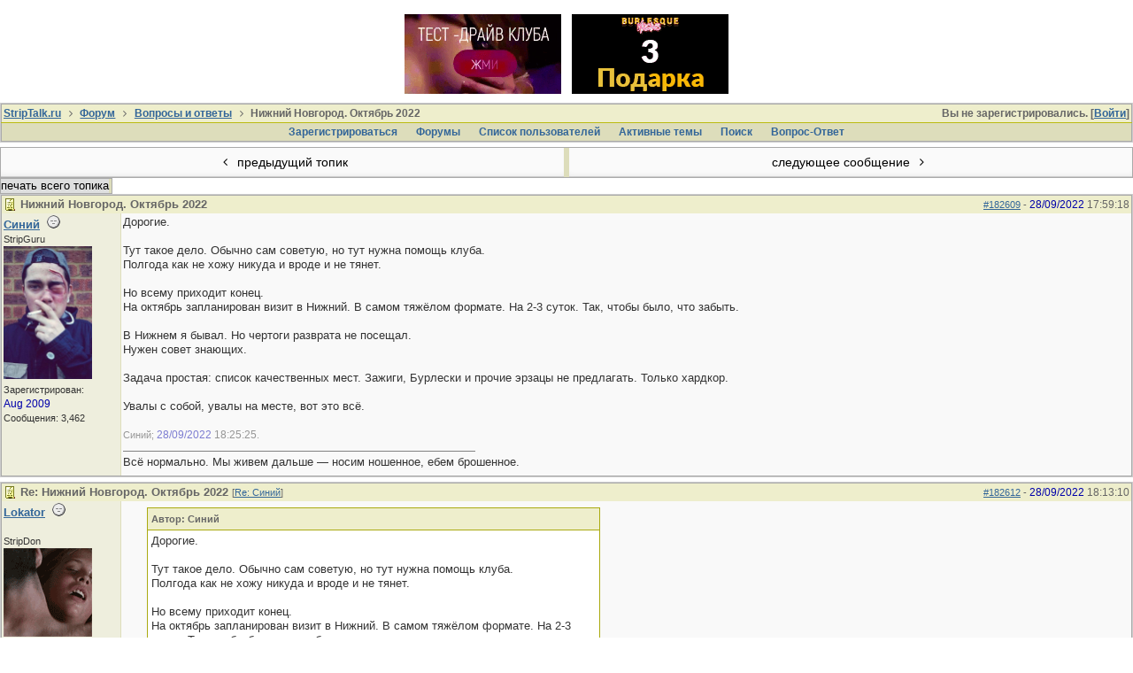

--- FILE ---
content_type: text/html; charset=utf-8
request_url: https://striptalk.ru/forum/ubbthreads.php?ubb=showflat&Number=182609
body_size: 9941
content:
<!doctype html>
<html lang="ru">
<head prefix="og: http://ogp.me/ns#">
<meta charset="utf-8">
<meta http-equiv="X-UA-Compatible" content="IE=edge">
<meta name="viewport" content="width=device-width, initial-scale=1, maximum-scale=3">
<title>Нижний Новгород. Октябрь 2022 - StripTalk.ru форум о стриптизе и отдыхе в стрипклубах</title>

<meta property="og:title" content="Нижний Новгород. Октябрь 2022" />
<meta property="og:description" content="Дорогие.   Тут такое дело. Обычно сам советую, но тут нужна помощь клуба.  Полгода как не хожу никуда и вроде и не тянет.   Но всему приходит конец.  На октябрь запл..." />
<meta property="og:url" content="https://striptalk.ru/forum/ubbthreads.php?ubb=showflat&amp;Number=182609" />
<meta property="og:type" content="article" />
<meta property="article:section" content="Вопросы и ответы" />
<meta property="og:site_name" content="StripTalk.ru форум о стриптизе и отдыхе в стрипклубах" />

<meta name="generator" content="UBB.threads 7.6.0">
<link rel="stylesheet" href="/forum/styles/common.css?v=7.6.0">
<link rel="stylesheet" href="/forum/styles/ubbthreads_stock_1513545930.css">
<link rel="stylesheet" href="/forum/libs/fa/fa.min.css">
<link rel="stylesheet" href="/forum/ubb_js/lightbox/lightbox.css">
<link rel="shortcut icon" href="/forum/images/general/default/favicon.ico">
<!--[if lt IE 9]><script src="https://striptalk.ru/forum/ubb_js/html5shiv.min.js"></script><script src="https://striptalk.ru/forum/ubb_js/css3-mediaqueries.min.js"></script><![endif]-->

<script>
	// <![CDATA[
	var baseurl		= "/forum";
	var fullurl		= "https://striptalk.ru/forum";
	var script		= "https://striptalk.ru/forum/ubbthreads.php";
	var imagedir		= "general/default";
	var myUid		= "";
	var submitClicked 	= "Ваше сообщение уже внесено в базу данных. Кнопка отправки отключена.";
	var open_block		= new Image();
	open_block.src		= baseurl + "/images/general/default/toggle_open.gif";
	var closed_block	= new Image();
	closed_block.src	= baseurl + "/images/general/default/toggle_closed.gif";
	var loadingpreview	= "Загружаю предварительный просмотр...";
	var today		= "21";
	var s_priv		= "";
	var cookiePrefix	= "u75_";
	// ]]>
</script>
<script src="/forum/ubb_js/jquery.min.js"></script>
<script src="/forum/ubb_js/ubb_jslib.js"></script>
<script src="/forum/ubb_js/image.js"></script>
<script src="/forum/ubb_js/quickquote.js"></script>
<style>.post_inner img {max-width:550px;}</style>

</head>
<body onclick="if(event.which!=3){clearMenus(event)}">
<a id="top"></a>
<div id="content" class="fw" style="display:table;">



<style>
.top_advert_block {
margin: 0 5px;
}
</style>
<center>
<link href="/assets/styles/_banners.css" rel="stylesheet" type="text/css">
	
	
	
			<div class="top-tits"><a href="https://moscow.clubzanoza.ru/"><img src="/uploads/banners/d5a0755b4b.gif"></a><a href="https://clubs-bv3.ru/yandex/?utm_source=site&amp;utm_medium=cpc&amp;utm_campaign=oth_striptalk "><img src="/uploads/banners/ebb9961307.gif"></a></div>
	

</center>

<table class="center body_col" style="width:100%;padding:0;border-spacing:0;">
<tr>
<td>
<table width="100%" class="t_outer" cellpadding="0" cellspacing="0">
<tr>
<td>
<table width="100%" class="t_inner" cellpadding="0" cellspacing="1">
<tr>
<td id="breadcrumbs" class="breadcrumbs">
<span class="fr nw" style="margin-left:16px;">
Вы не зарегистрировались. [<a href="/forum/ubbthreads.php?ubb=login">Войти</a>]
</span>
<span style="display:inline;">
<a href="https://www.striptalk.ru/" class="nw">StripTalk.ru</a>
<i class="fa fa-angle-right fa-fw" aria-hidden="true"></i> <a href="/forum/ubbthreads.php?ubb=cfrm">Форум</a> <span class="nw"><i class="fa fa-angle-right fa-fw" aria-hidden="true"></i> <a href="/forum/ubbthreads.php?ubb=postlist&amp;Board=7&amp;page=1">Вопросы и ответы</a></span> <span class="nw"><i class="fa fa-angle-right fa-fw"></i> Нижний Новгород. Октябрь 2022</span></span>
</td>
</tr>
<tr>
<td class="navigation">
<span class="nw" style="padding-left:4px;padding-right:4px;"><a href="/forum/ubbthreads.php?ubb=newuser">Зарегистрироваться</a></span>
<span class="nw" style="padding-left:4px;padding-right:4px;"><a href="/forum/ubbthreads.php?ubb=cfrm">Форумы</a></span>

<span class="nw" style="padding-left:4px;padding-right:4px;"><a href="/forum/ubbthreads.php?ubb=showmembers">Список пользователей</a></span>
<span class="nw" style="padding-left:4px;padding-right:4px;"><a href="/forum/ubbthreads.php?ubb=activetopics&amp;range=7&amp;type=t">Активные темы</a></span>
<span class="nw" style="padding-left:4px;padding-right:4px;"><a href="/forum/ubbthreads.php?ubb=search">Поиcк</a></span>
<span class="nw" style="padding-left:4px;padding-right:4px;"><a href="/forum/ubbthreads.php?ubb=faq">Вопрос-Ответ</a></span>
</td>
</tr>
</table>
</td>
</tr>
</table>

</td>
</tr>
<tr>
<td>

<table class="center fw" style="padding:0;margin-top:-5px;"><tr><td class="body_col"><table class="t_standard fw">
<tr>

<td style="padding-right:3px;width:50%;">
<table class="fw">
<tr>
<td class="post-nav acvm cp nd nw" onclick="location.href='/forum/ubbthreads.php?ubb=grabnext&amp;Board=7&amp;mode=showflat&amp;sticky=0&amp;dir=new&amp;posted=1667567293';" >
<i class="fa fa-angle-left fa-fw" aria-hidden="true"></i> предыдущий топик</td>
</tr>
</table>
</td>


<td style="padding-left:3px;width:50%;">
<table class="fw">
<tr>
<td class="post-nav acvm cp nd nw" onclick="location.href='/forum/ubbthreads.php?ubb=grabnext&amp;Board=7&amp;mode=showflat&amp;sticky=0&amp;dir=old&amp;posted=1667567293';">
следующее сообщение <i class="fa fa-angle-right fa-fw" aria-hidden="true"></i>
</td>
</tr>
</table>
</td>

</tr>
</table>


<div class="fl t_standard">
<table style="width:20%;">
<tr>


<td style="padding-right:3px;">
<table>
<tr>
<td class="form-button" onclick="window.open('/forum/ubbthreads.php?ubb=printthread&amp;Board=7&amp;main=10051&amp;type=thread','target-name')" style="min-width:90px;">печать всего топика</td>
</tr>
</table>
</td>




</tr>
</table>
</div>





<div style="clear:both;"></div>

<a id="Post182609"></a>


<table width="100%" class="t_outer" cellpadding="0" cellspacing="0">
<tr>
<td>
<table width="100%" class="t_inner" cellpadding="0" cellspacing="1">
<tr>
<td>
<table class="fw">
<tr>


<td class="subjecttable" colspan="2">
<span class="small nd fr">
<a href="/forum/ubbthreads.php?ubb=showflat&amp;Number=182609" id="number182609" rel="nofollow">#182609</a> - <span class="date">28/09/2022</span> <span class="time">17:59:18</span>
</span>

<img src="/forum/images/icons/default/book.gif" alt="" style="vertical-align:text-top;" />
<span class="bold">Нижний Новгород. Октябрь 2022</span>

<span class="small nw">

</span>
&nbsp;
</td>
</tr>


<tr>
<td class="author-content mblwide alvt" colspan="2">
<span class="small alvt p2 fr">
Зарегистрирован:  <span class="date">Aug 2009</span>
<br>Сообщения: 3,462</span>
<a href="/forum/ubbthreads.php?ubb=showprofile&amp;User=4765" class="bold">Синий</a>
<img src="/forum/images/moods/default/offline.gif" alt="Отключен" title="Отключен" />
<span class="small"><br>
StripGuru
</span>
</td>
</tr>


<tr>
<td class="author-content alvt mblthin">
<span class="bold"><span id="menu_control_182609"><a href="javascript:void(0);" onclick="showHideMenu('menu_control_182609','profile_popup_182609');">Синий</a></span></span>
&nbsp;<img src="/forum/images/moods/default/offline.gif" alt="Отключен" title="Отключен" />
<br>
<span class="small">
StripGuru
<br>
<a href="/forum/ubbthreads.php?ubb=showprofile&amp;User=4765"><img src="https://www.striptalk.ru/forum/useravatars/4765.jpg" alt="" style="max-width:100px; max-height:150px;" /></a><br>
Зарегистрирован:  <span class="date">Aug 2009</span>
<br>
Сообщения: 3,462


</span>
</td>


<td class="post-content alvt">
<div class="post_inner" style="min-height:100px;">
<div id="body0">Дорогие. <br><br>Тут такое дело. Обычно сам советую, но тут нужна помощь клуба. <br>Полгода как не хожу никуда и вроде и не тянет. <br><br>Но всему приходит конец. <br>На октябрь запланирован визит в Нижний. В самом тяжёлом формате. На 2-3 суток. Так, чтобы было, что забыть. <br><br>В Нижнем я бывал. Но чертоги разврата не посещал. <br>Нужен совет знающих. <br><br>Задача простая: список качественных мест. Зажиги, Бурлески и прочие эрзацы не предлагать. Только хардкор. <br><br>Увалы с собой, увалы на месте, вот это всё. </div>
<br>

<div class="edited-wording small alvb">
 Синий; <span class="date">28/09/2022</span> <span class="time">18:25:25</span>.
</div>
</div>

<div class="signature mbl">
<hr class="signature">
Всё нормально. Мы живем дальше — носим ношенное, ебем брошенное.
</div>

</td></tr>






</table>
</td>
</tr>
</table>
</td>
</tr>
</table>



<a id="Post182612"></a>


<table width="100%" class="t_outer" cellpadding="0" cellspacing="0">
<tr>
<td>
<table width="100%" class="t_inner" cellpadding="0" cellspacing="1">
<tr>
<td>
<table class="fw">
<tr>


<td class="subjecttable" colspan="2">
<span class="small nd fr">
<a href="/forum/ubbthreads.php?ubb=showflat&amp;Number=182612#Post182612" id="number182612" rel="nofollow">#182612</a> - <span class="date">28/09/2022</span> <span class="time">18:13:10</span>
</span>

<img src="/forum/images/icons/default/book.gif" alt="" style="vertical-align:text-top;" />
<span class="bold">Re: Нижний Новгород. Октябрь 2022</span>
<span class="small nw">
[<a href="/forum/ubbthreads.php?ubb=showflat&amp;Number=182609#Post182609" target="_new"  rel="nofollow">Re: Синий</a>]
</span>
&nbsp;
</td>
</tr>


<tr>
<td class="author-content mblwide alvt" colspan="2">
<span class="small alvt p2 fr">
Зарегистрирован:  <span class="date">Nov 2007</span>
<br>Сообщения: 12,113</span>
<a href="/forum/ubbthreads.php?ubb=showprofile&amp;User=29" class="bold"><span style='color:  '>Lokator</span></a>
<img src="/forum/images/moods/default/offline.gif" alt="Отключен" title="Отключен" />
<span class="small"><br>
<span style='color:  '></span>
</span>
</td>
</tr>


<tr>
<td class="author-content alvt mblthin">
<span class="bold"><span id="menu_control_182612"><a href="javascript:void(0);" onclick="showHideMenu('menu_control_182612','profile_popup_182612');"><span style='color:  '>Lokator</span></a></span></span>
&nbsp;<img src="/forum/images/moods/default/offline.gif" alt="Отключен" title="Отключен" />
<br>
<span class="small">
<span style='color:  '></span>
<br>
<span style='color:  '>StripDon</span>
<br>
<a href="/forum/ubbthreads.php?ubb=showprofile&amp;User=29"><img src="https://www.striptalk.ru/forum/useravatars/29.gif" alt="" style="max-width:100px; max-height:100px;" /></a><br>
Зарегистрирован:  <span class="date">Nov 2007</span>
<br>
Сообщения: 12,113

<br>
<a href="http://maps.google.com/maps?q=%D0%9C%D0%BE%D1%81%D0%BA%D0%B2%D0%B0" rel="nofollow" target="_blank">Москва</a>

</span>
</td>


<td class="post-content alvt">
<div class="post_inner" style="min-height:100px;">
<div id="body1"><div class="ubbcode-block"><div class="ubbcode-header">Автор: Синий</div><div class="ubbcode-body">Дорогие. <br><br>Тут такое дело. Обычно сам советую, но тут нужна помощь клуба. <br>Полгода как не хожу никуда и вроде и не тянет. <br><br>Но всему приходит конец. <br>На октябрь запланирован визит в Нижний. В самом тяжёлом формате. На 2-3 суток. Так, чтобы было, что забыть. <br><br>В Нижнем я бывал. Но чертоги разврата не посещал. <br>Нужен совет знающих. <br><br>Задача простая: список качественных мест. Зажиги, Бурлески и прочии эрзацы не предлагать. Только хардкор. <br><br>Увалы с собой, увалы на месте, вот это всё.  </div></div><br>Слушай, ну время прошло много с тех пор... Да и само время было мирным, как ты сам понимаешь <img src="/forum/images/graemlins/default/blush1.gif" alt="blush" title="blush" height="25" width="25" /> ... Начинал я всегда традиционно с Набережной. &quot;33&quot; уже вряд ли жив, но ты проведай, может быть там что-то ещё открыли...<br><br>P.S. Завидую вояжу по-хорошему. Прям резануло немного от ностальгии...</div>
<br>

</div>


</td></tr>






</table>
</td>
</tr>
</table>
</td>
</tr>
</table>



<a id="Post182623"></a>


<table width="100%" class="t_outer" cellpadding="0" cellspacing="0">
<tr>
<td>
<table width="100%" class="t_inner" cellpadding="0" cellspacing="1">
<tr>
<td>
<table class="fw">
<tr>


<td class="subjecttable" colspan="2">
<span class="small nd fr">
<a href="/forum/ubbthreads.php?ubb=showflat&amp;Number=182623#Post182623" id="number182623" rel="nofollow">#182623</a> - <span class="date">29/09/2022</span> <span class="time">06:26:03</span>
</span>

<img src="/forum/images/icons/default/book.gif" alt="" style="vertical-align:text-top;" />
<span class="bold">Re: Нижний Новгород. Октябрь 2022</span>
<span class="small nw">
[<a href="/forum/ubbthreads.php?ubb=showflat&amp;Number=182612#Post182612" target="_new"  rel="nofollow">Re: Lokator</a>]
</span>
&nbsp;
</td>
</tr>


<tr>
<td class="author-content mblwide alvt" colspan="2">
<span class="small alvt p2 fr">
Зарегистрирован:  <span class="date">Dec 2009</span>
<br>Сообщения: 1,107</span>
<a href="/forum/ubbthreads.php?ubb=showprofile&amp;User=4979" class="bold">zaq</a>
<img src="/forum/images/moods/default/content.gif" alt="На форуме content" title="На форуме content" />
<span class="small"><br>
StripVeteran
</span>
</td>
</tr>


<tr>
<td class="author-content alvt mblthin">
<span class="bold"><span id="menu_control_182623"><a href="javascript:void(0);" onclick="showHideMenu('menu_control_182623','profile_popup_182623');">zaq</a></span></span>
&nbsp;<img src="/forum/images/moods/default/content.gif" alt="На форуме Content" title="На форуме Content" />
<br>
<span class="small">
StripVeteran
<br>
<br>
Зарегистрирован:  <span class="date">Dec 2009</span>
<br>
Сообщения: 1,107


</span>
</td>


<td class="post-content alvt">
<div class="post_inner" style="min-height:100px;">
<div id="body2">голосом Сухова (из белого солнца)<br>... не надо...  <img src="/forum/images/graemlins/default/guns.gif" alt="guns" title="guns" height="35" width="60" /><br>это я про ностальгию. <br><br>если бур не нать - тогда вэлком на  нижневолжскую набережную грехов. все там. <br>по хардам конкретно не скажу -ибо неувольняшка.</div>
<br>

</div>


</td></tr>






</table>
</td>
</tr>
</table>
</td>
</tr>
</table>



<a id="Post182795"></a>


<table width="100%" class="t_outer" cellpadding="0" cellspacing="0">
<tr>
<td>
<table width="100%" class="t_inner" cellpadding="0" cellspacing="1">
<tr>
<td>
<table class="fw">
<tr>


<td class="subjecttable" colspan="2">
<span class="small nd fr">
<a href="/forum/ubbthreads.php?ubb=showflat&amp;Number=182795#Post182795" id="number182795" rel="nofollow">#182795</a> - <span class="date">21/10/2022</span> <span class="time">18:00:07</span>
</span>

<img src="/forum/images/icons/default/book.gif" alt="" style="vertical-align:text-top;" />
<span class="bold">Re: Нижний Новгород. Октябрь 2022</span>
<span class="small nw">
[<a href="/forum/ubbthreads.php?ubb=showflat&amp;Number=182609#Post182609" target="_new"  rel="nofollow">Re: Синий</a>]
</span>
&nbsp;
</td>
</tr>


<tr>
<td class="author-content mblwide alvt" colspan="2">
<span class="small alvt p2 fr">
Зарегистрирован:  <span class="date">Aug 2009</span>
<br>Сообщения: 3,462</span>
<a href="/forum/ubbthreads.php?ubb=showprofile&amp;User=4765" class="bold">Синий</a>
<img src="/forum/images/moods/default/offline.gif" alt="Отключен" title="Отключен" />
<span class="small"><br>
StripGuru
</span>
</td>
</tr>


<tr>
<td class="author-content alvt mblthin">
<span class="bold"><span id="menu_control_182795"><a href="javascript:void(0);" onclick="showHideMenu('menu_control_182795','profile_popup_182795');">Синий</a></span></span>
&nbsp;<img src="/forum/images/moods/default/offline.gif" alt="Отключен" title="Отключен" />
<br>
<span class="small">
StripGuru
<br>
<a href="/forum/ubbthreads.php?ubb=showprofile&amp;User=4765"><img src="https://www.striptalk.ru/forum/useravatars/4765.jpg" alt="" style="max-width:100px; max-height:150px;" /></a><br>
Зарегистрирован:  <span class="date">Aug 2009</span>
<br>
Сообщения: 3,462


</span>
</td>


<td class="post-content alvt">
<div class="post_inner" style="min-height:100px;">
<div id="body3">Советников, как обычно, хуй да нихуя. <br>Будто я про Свакопмунд из Намибии спрашиваю <br><br>Ну и не рассчитывал особо. Хуле мне советы. <br>Съезжу, а коль не помру, тисну<br><br></div>
<br>

<div class="edited-wording small alvb">
 Синий; <span class="date">21/10/2022</span> <span class="time">18:00:39</span>.
</div>
</div>

<div class="signature mbl">
<hr class="signature">
Всё нормально. Мы живем дальше — носим ношенное, ебем брошенное.
</div>

</td></tr>






</table>
</td>
</tr>
</table>
</td>
</tr>
</table>



<a id="Post182798"></a>


<table width="100%" class="t_outer" cellpadding="0" cellspacing="0">
<tr>
<td>
<table width="100%" class="t_inner" cellpadding="0" cellspacing="1">
<tr>
<td>
<table class="fw">
<tr>


<td class="subjecttable" colspan="2">
<span class="small nd fr">
<a href="/forum/ubbthreads.php?ubb=showflat&amp;Number=182798#Post182798" id="number182798" rel="nofollow">#182798</a> - <span class="date">22/10/2022</span> <span class="time">21:03:48</span>
</span>

<img src="/forum/images/icons/default/book.gif" alt="" style="vertical-align:text-top;" />
<span class="bold">Re: Нижний Новгород. Октябрь 2022</span>
<span class="small nw">
[<a href="/forum/ubbthreads.php?ubb=showflat&amp;Number=182795#Post182795" target="_new"  rel="nofollow">Re: Синий</a>]
</span>
&nbsp;
</td>
</tr>


<tr>
<td class="author-content mblwide alvt" colspan="2">
<span class="small alvt p2 fr">
Зарегистрирован:  <span class="date">Dec 2012</span>
<br>Сообщения: 464</span>
<a href="/forum/ubbthreads.php?ubb=showprofile&amp;User=7481" class="bold">Авокадо</a>
<img src="/forum/images/moods/default/offline.gif" alt="Отключен" title="Отключен" />
<span class="small"><br>
StripMember
</span>
</td>
</tr>


<tr>
<td class="author-content alvt mblthin">
<span class="bold"><span id="menu_control_182798"><a href="javascript:void(0);" onclick="showHideMenu('menu_control_182798','profile_popup_182798');">Авокадо</a></span></span>
&nbsp;<img src="/forum/images/moods/default/offline.gif" alt="Отключен" title="Отключен" />
<br>
<span class="small">
StripMember
<br>
<br>
Зарегистрирован:  <span class="date">Dec 2012</span>
<br>
Сообщения: 464


</span>
</td>


<td class="post-content alvt">
<div class="post_inner" style="min-height:100px;">
<div id="body4">В целом нижегородский стрип весьма уныл. Куча клубов с 7-10 средненькими танцулями и ценником не ниже московского. Увалов на месте нигде вроде нет, на выезд есть почти везде, но не все и с ценником, который может неприятно удивить  <img src="/forum/images/graemlins/default/wacko.gif" alt="crazy" title="crazy" height="25" width="21" /><br>Самые приличные клубы Vogue (на Нижневолжской, где когда-то был Импрессарио 333) и Mr.Nobody (в 3 минутах ходьбы, в подворотне на Рождественской). Попадаются симпатичные девки, но опять-таки все очень недёшево.<br>Далее Хастлер - на пол-пути от Вога к г-ну Никто. Девок много (~20), но состав похуже и как-то неуютно. Максимальная ориентация на увалы из всех клубов, но мне лично как-то ни разу никто не зашёл.<br>Декольте на Покровский (раньше там Паприка была). Состав ещё хуже, чем в Хастлере. Есть массаж, может даже можно там договориться и на что-то большее, но не проверял.<br>Духлес, там же на Нижневолжской, похож на Вог/Никто, но похуже.<br>Жара (также рядом на Нижневолжской) когда-то было неплохо, но в последнее время всего по 3-4 танцули было.<br>33 тоже ещё пыхтит, но заходить не советую - сплошные крокодилы.<br>Ну и стандартные Бур, Зажига и Естествознание. На любителя этих сетей, ну или чисто поржать  <img src="/forum/images/graemlins/default/lol.gif" alt="grin" title="grin" height="20" width="20" /><br>В общем я бы посоветовал начать в Воге. Если там не зайдёт, то переместиться в Хастлер. А вообще все рядом, при желании клубов 5 за ночь можно легко пройти.</div>
<br>

</div>


</td></tr>






</table>
</td>
</tr>
</table>
</td>
</tr>
</table>



<a id="Post182799"></a>


<table width="100%" class="t_outer" cellpadding="0" cellspacing="0">
<tr>
<td>
<table width="100%" class="t_inner" cellpadding="0" cellspacing="1">
<tr>
<td>
<table class="fw">
<tr>


<td class="subjecttable" colspan="2">
<span class="small nd fr">
<a href="/forum/ubbthreads.php?ubb=showflat&amp;Number=182799#Post182799" id="number182799" rel="nofollow">#182799</a> - <span class="date">22/10/2022</span> <span class="time">21:22:31</span>
</span>

<img src="/forum/images/icons/default/book.gif" alt="" style="vertical-align:text-top;" />
<span class="bold">Re: Нижний Новгород. Октябрь 2022</span>
<span class="small nw">
[<a href="/forum/ubbthreads.php?ubb=showflat&amp;Number=182798#Post182798" target="_new"  rel="nofollow">Re: Авокадо</a>]
</span>
&nbsp;
</td>
</tr>


<tr>
<td class="author-content mblwide alvt" colspan="2">
<span class="small alvt p2 fr">
Зарегистрирован:  <span class="date">Nov 2007</span>
<br>Сообщения: 12,113</span>
<a href="/forum/ubbthreads.php?ubb=showprofile&amp;User=29" class="bold"><span style='color:  '>Lokator</span></a>
<img src="/forum/images/moods/default/offline.gif" alt="Отключен" title="Отключен" />
<span class="small"><br>
<span style='color:  '></span>
</span>
</td>
</tr>


<tr>
<td class="author-content alvt mblthin">
<span class="bold"><span id="menu_control_182799"><a href="javascript:void(0);" onclick="showHideMenu('menu_control_182799','profile_popup_182799');"><span style='color:  '>Lokator</span></a></span></span>
&nbsp;<img src="/forum/images/moods/default/offline.gif" alt="Отключен" title="Отключен" />
<br>
<span class="small">
<span style='color:  '></span>
<br>
<span style='color:  '>StripDon</span>
<br>
<a href="/forum/ubbthreads.php?ubb=showprofile&amp;User=29"><img src="https://www.striptalk.ru/forum/useravatars/29.gif" alt="" style="max-width:100px; max-height:100px;" /></a><br>
Зарегистрирован:  <span class="date">Nov 2007</span>
<br>
Сообщения: 12,113

<br>
<a href="http://maps.google.com/maps?q=%D0%9C%D0%BE%D1%81%D0%BA%D0%B2%D0%B0" rel="nofollow" target="_blank">Москва</a>

</span>
</td>


<td class="post-content alvt">
<div class="post_inner" style="min-height:100px;">
<div id="body5"><div class="ubbcode-block"><div class="ubbcode-header">Автор: Авокадо</div><div class="ubbcode-body">33 тоже ещё пыхтит, но заходить не советую - сплошные крокодилы. </div></div><br>Обидно... С одной стороны, то что ещё пыхтит - это можно назвать нонсенсом. С другой, если брать периоды расцвета 2005 - 2007, конечно обидно очень, что теперь там крокодилы <img src="/forum/images/graemlins/default/cray.gif" alt="cray" title="cray" height="22" width="31" /> ... А ведь сколько длительных отношений было тогда затеяно, причём не только из &quot;33&quot;, но и других цитаделей Палыча...</div>
<br>

</div>


</td></tr>






</table>
</td>
</tr>
</table>
</td>
</tr>
</table>



<a id="Post182801"></a>


<table width="100%" class="t_outer" cellpadding="0" cellspacing="0">
<tr>
<td>
<table width="100%" class="t_inner" cellpadding="0" cellspacing="1">
<tr>
<td>
<table class="fw">
<tr>


<td class="subjecttable" colspan="2">
<span class="small nd fr">
<a href="/forum/ubbthreads.php?ubb=showflat&amp;Number=182801#Post182801" id="number182801" rel="nofollow">#182801</a> - <span class="date">23/10/2022</span> <span class="time">08:24:26</span>
</span>

<img src="/forum/images/icons/default/book.gif" alt="" style="vertical-align:text-top;" />
<span class="bold">Re: Нижний Новгород. Октябрь 2022</span>
<span class="small nw">
[<a href="/forum/ubbthreads.php?ubb=showflat&amp;Number=182799#Post182799" target="_new"  rel="nofollow">Re: Lokator</a>]
</span>
&nbsp;
</td>
</tr>


<tr>
<td class="author-content mblwide alvt" colspan="2">
<span class="small alvt p2 fr">
Зарегистрирован:  <span class="date">Dec 2012</span>
<br>Сообщения: 464</span>
<a href="/forum/ubbthreads.php?ubb=showprofile&amp;User=7481" class="bold">Авокадо</a>
<img src="/forum/images/moods/default/offline.gif" alt="Отключен" title="Отключен" />
<span class="small"><br>
StripMember
</span>
</td>
</tr>


<tr>
<td class="author-content alvt mblthin">
<span class="bold"><span id="menu_control_182801"><a href="javascript:void(0);" onclick="showHideMenu('menu_control_182801','profile_popup_182801');">Авокадо</a></span></span>
&nbsp;<img src="/forum/images/moods/default/offline.gif" alt="Отключен" title="Отключен" />
<br>
<span class="small">
StripMember
<br>
<br>
Зарегистрирован:  <span class="date">Dec 2012</span>
<br>
Сообщения: 464


</span>
</td>


<td class="post-content alvt">
<div class="post_inner" style="min-height:100px;">
<div id="body6"><div class="ubbcode-block"><div class="ubbcode-header">Автор: Lokator</div><div class="ubbcode-body"><div class="ubbcode-block"><div class="ubbcode-header">Автор: Авокадо</div><div class="ubbcode-body">33 тоже ещё пыхтит, но заходить не советую - сплошные крокодилы. </div></div><br>Обидно... С одной стороны, то что ещё пыхтит - это можно назвать нонсенсом. С другой, если брать периоды расцвета 2005 - 2007, конечно обидно очень, что теперь там крокодилы <img src="/forum/images/graemlins/default/cray.gif" alt="cray" title="cray" height="22" width="31" /> ... А ведь сколько длительных отношений было тогда затеяно, причём не только из &quot;33&quot;, но и других цитаделей Палыча... </div></div><br>Ну мне больше Импрессарио 333 из той же сети нравился. Составы были офигенные по нынешним временам  <img src="/forum/images/graemlins/default/sorry.gif" alt="sorry" title="sorry" height="22" width="24" /></div>
<br>

</div>


</td></tr>






</table>
</td>
</tr>
</table>
</td>
</tr>
</table>



<a id="Post182802"></a>


<table width="100%" class="t_outer" cellpadding="0" cellspacing="0">
<tr>
<td>
<table width="100%" class="t_inner" cellpadding="0" cellspacing="1">
<tr>
<td>
<table class="fw">
<tr>


<td class="subjecttable" colspan="2">
<span class="small nd fr">
<a href="/forum/ubbthreads.php?ubb=showflat&amp;Number=182802#Post182802" id="number182802" rel="nofollow">#182802</a> - <span class="date">23/10/2022</span> <span class="time">14:26:23</span>
</span>

<img src="/forum/images/icons/default/book.gif" alt="" style="vertical-align:text-top;" />
<span class="bold">Re: Нижний Новгород. Октябрь 2022</span>
<span class="small nw">
[<a href="/forum/ubbthreads.php?ubb=showflat&amp;Number=182801#Post182801" target="_new"  rel="nofollow">Re: Авокадо</a>]
</span>
&nbsp;
</td>
</tr>


<tr>
<td class="author-content mblwide alvt" colspan="2">
<span class="small alvt p2 fr">
Зарегистрирован:  <span class="date">Nov 2007</span>
<br>Сообщения: 12,113</span>
<a href="/forum/ubbthreads.php?ubb=showprofile&amp;User=29" class="bold"><span style='color:  '>Lokator</span></a>
<img src="/forum/images/moods/default/offline.gif" alt="Отключен" title="Отключен" />
<span class="small"><br>
<span style='color:  '></span>
</span>
</td>
</tr>


<tr>
<td class="author-content alvt mblthin">
<span class="bold"><span id="menu_control_182802"><a href="javascript:void(0);" onclick="showHideMenu('menu_control_182802','profile_popup_182802');"><span style='color:  '>Lokator</span></a></span></span>
&nbsp;<img src="/forum/images/moods/default/offline.gif" alt="Отключен" title="Отключен" />
<br>
<span class="small">
<span style='color:  '></span>
<br>
<span style='color:  '>StripDon</span>
<br>
<a href="/forum/ubbthreads.php?ubb=showprofile&amp;User=29"><img src="https://www.striptalk.ru/forum/useravatars/29.gif" alt="" style="max-width:100px; max-height:100px;" /></a><br>
Зарегистрирован:  <span class="date">Nov 2007</span>
<br>
Сообщения: 12,113

<br>
<a href="http://maps.google.com/maps?q=%D0%9C%D0%BE%D1%81%D0%BA%D0%B2%D0%B0" rel="nofollow" target="_blank">Москва</a>

</span>
</td>


<td class="post-content alvt">
<div class="post_inner" style="min-height:100px;">
<div id="body7"><div class="ubbcode-block"><div class="ubbcode-header">Автор: Авокадо</div><div class="ubbcode-body"><div class="ubbcode-block"><div class="ubbcode-header">Автор: Lokator</div><div class="ubbcode-body"><div class="ubbcode-block"><div class="ubbcode-header">Автор: Авокадо</div><div class="ubbcode-body">33 тоже ещё пыхтит, но заходить не советую - сплошные крокодилы. </div></div><br>Обидно... С одной стороны, то что ещё пыхтит - это можно назвать нонсенсом. С другой, если брать периоды расцвета 2005 - 2007, конечно обидно очень, что теперь там крокодилы <img src="/forum/images/graemlins/default/cray.gif" alt="cray" title="cray" height="22" width="31" /> ... А ведь сколько длительных отношений было тогда затеяно, причём не только из &quot;33&quot;, но и других цитаделей Палыча... </div></div><br>Ну мне больше Импрессарио 333 из той же сети нравился. Составы были офигенные по нынешним временам  <img src="/forum/images/graemlins/default/sorry.gif" alt="sorry" title="sorry" height="22" width="24" /> </div></div><br>Да, это правда. В 2011 году как раз затевал с одной гражданкой из Импрессарио <img src="/forum/images/graemlins/default/good.gif" alt="good" title="good" height="23" width="26" /> .</div>
<br>

</div>


</td></tr>






</table>
</td>
</tr>
</table>
</td>
</tr>
</table>



<a id="Post182945"></a>


<table width="100%" class="t_outer" cellpadding="0" cellspacing="0">
<tr>
<td>
<table width="100%" class="t_inner" cellpadding="0" cellspacing="1">
<tr>
<td>
<table class="fw">
<tr>


<td class="subjecttable" colspan="2">
<span class="small nd fr">
<a href="/forum/ubbthreads.php?ubb=showflat&amp;Number=182945#Post182945" id="number182945" rel="nofollow">#182945</a> - <span class="date">04/11/2022</span> <span class="time">11:13:58</span>
</span>

<img src="/forum/images/icons/default/book.gif" alt="" style="vertical-align:text-top;" />
<span class="bold">Re: Нижний Новгород. Октябрь 2022</span>
<span class="small nw">
[<a href="/forum/ubbthreads.php?ubb=showflat&amp;Number=182798#Post182798" target="_new"  rel="nofollow">Re: Авокадо</a>]
</span>
&nbsp;
</td>
</tr>


<tr>
<td class="author-content mblwide alvt" colspan="2">
<span class="small alvt p2 fr">
Зарегистрирован:  <span class="date">Aug 2009</span>
<br>Сообщения: 3,462</span>
<a href="/forum/ubbthreads.php?ubb=showprofile&amp;User=4765" class="bold">Синий</a>
<img src="/forum/images/moods/default/offline.gif" alt="Отключен" title="Отключен" />
<span class="small"><br>
StripGuru
</span>
</td>
</tr>


<tr>
<td class="author-content alvt mblthin">
<span class="bold"><span id="menu_control_182945"><a href="javascript:void(0);" onclick="showHideMenu('menu_control_182945','profile_popup_182945');">Синий</a></span></span>
&nbsp;<img src="/forum/images/moods/default/offline.gif" alt="Отключен" title="Отключен" />
<br>
<span class="small">
StripGuru
<br>
<a href="/forum/ubbthreads.php?ubb=showprofile&amp;User=4765"><img src="https://www.striptalk.ru/forum/useravatars/4765.jpg" alt="" style="max-width:100px; max-height:150px;" /></a><br>
Зарегистрирован:  <span class="date">Aug 2009</span>
<br>
Сообщения: 3,462


</span>
</td>


<td class="post-content alvt">
<div class="post_inner" style="min-height:100px;">
<div id="body8"><div class="ubbcode-block"><div class="ubbcode-header">Автор: Авокадо</div><div class="ubbcode-body">В целом нижегородский стрип весьма уныл. Куча клубов с 7-10 средненькими танцулями и ценником не ниже московского. Увалов на месте нигде вроде нет, на выезд есть почти везде, но не все и с ценником, который может неприятно удивить  <img src="/forum/images/graemlins/default/wacko.gif" alt="crazy" title="crazy" height="25" width="21" /><br>Самые приличные клубы Vogue (на Нижневолжской, где когда-то был Импрессарио 333) и Mr.Nobody (в 3 минутах ходьбы, в подворотне на Рождественской). Попадаются симпатичные девки, но опять-таки все очень недёшево.<br>Далее Хастлер - на пол-пути от Вога к г-ну Никто. Девок много (~20), но состав похуже и как-то неуютно. Максимальная ориентация на увалы из всех клубов, но мне лично как-то ни разу никто не зашёл.<br>Декольте на Покровский (раньше там Паприка была). Состав ещё хуже, чем в Хастлере. Есть массаж, может даже можно там договориться и на что-то большее, но не проверял.<br>Духлес, там же на Нижневолжской, похож на Вог/Никто, но похуже.<br>Жара (также рядом на Нижневолжской) когда-то было неплохо, но в последнее время всего по 3-4 танцули было.<br>33 тоже ещё пыхтит, но заходить не советую - сплошные крокодилы.<br>Ну и стандартные Бур, Зажига и Естествознание. На любителя этих сетей, ну или чисто поржать  <img src="/forum/images/graemlins/default/lol.gif" alt="grin" title="grin" height="20" width="20" /><br>В общем я бы посоветовал начать в Воге. Если там не зайдёт, то переместиться в Хастлер. А вообще все рядом, при желании клубов 5 за ночь можно легко пройти. </div></div><br><br>Спасибо. По делу. Еду сегодня. Отпишусь</div>
<br>

</div>

<div class="signature mbl">
<hr class="signature">
Всё нормально. Мы живем дальше — носим ношенное, ебем брошенное.
</div>

</td></tr>






</table>
</td>
</tr>
</table>
</td>
</tr>
</table>



<a id="Post182953"></a>


<table width="100%" class="t_outer" cellpadding="0" cellspacing="0">
<tr>
<td>
<table width="100%" class="t_inner" cellpadding="0" cellspacing="1">
<tr>
<td>
<table class="fw">
<tr>


<td class="subjecttable" colspan="2">
<span class="small nd fr">
<a href="/forum/ubbthreads.php?ubb=showflat&amp;Number=182953#Post182953" id="number182953" rel="nofollow">#182953</a> - <span class="date">04/11/2022</span> <span class="time">13:08:13</span>
</span>

<img src="/forum/images/icons/default/book.gif" alt="" style="vertical-align:text-top;" />
<span class="bold">Re: Нижний Новгород. Октябрь 2022</span>
<span class="small nw">
[<a href="/forum/ubbthreads.php?ubb=showflat&amp;Number=182945#Post182945" target="_new"  rel="nofollow">Re: Синий</a>]
</span>
&nbsp;
</td>
</tr>


<tr>
<td class="author-content mblwide alvt" colspan="2">
<span class="small alvt p2 fr">
Зарегистрирован:  <span class="date">Nov 2007</span>
<br>Сообщения: 12,113</span>
<a href="/forum/ubbthreads.php?ubb=showprofile&amp;User=29" class="bold"><span style='color:  '>Lokator</span></a>
<img src="/forum/images/moods/default/offline.gif" alt="Отключен" title="Отключен" />
<span class="small"><br>
<span style='color:  '></span>
</span>
</td>
</tr>


<tr>
<td class="author-content alvt mblthin">
<span class="bold"><span id="menu_control_182953"><a href="javascript:void(0);" onclick="showHideMenu('menu_control_182953','profile_popup_182953');"><span style='color:  '>Lokator</span></a></span></span>
&nbsp;<img src="/forum/images/moods/default/offline.gif" alt="Отключен" title="Отключен" />
<br>
<span class="small">
<span style='color:  '></span>
<br>
<span style='color:  '>StripDon</span>
<br>
<a href="/forum/ubbthreads.php?ubb=showprofile&amp;User=29"><img src="https://www.striptalk.ru/forum/useravatars/29.gif" alt="" style="max-width:100px; max-height:100px;" /></a><br>
Зарегистрирован:  <span class="date">Nov 2007</span>
<br>
Сообщения: 12,113

<br>
<a href="http://maps.google.com/maps?q=%D0%9C%D0%BE%D1%81%D0%BA%D0%B2%D0%B0" rel="nofollow" target="_blank">Москва</a>

</span>
</td>


<td class="post-content alvt">
<div class="post_inner" style="min-height:100px;">
<div id="body9"><div class="ubbcode-block"><div class="ubbcode-header">Автор: Синий</div><div class="ubbcode-body">Спасибо. По делу. Еду сегодня. Отпишусь </div></div><br>Там сегодня &quot;патриотиццкая маладёш&quot; праздник празднует. Вроде даже симпатичные студентки попадаются. Так что будет чем заняться  <img src="/forum/images/graemlins/default/ad.gif" alt="wink" title="wink" height="20" width="20" /> .<br><br><object width="425" height="350"> <param name="movie" value="//www.youtube.com/v/Q2f_bAJMMW4"></param> <param name="wmode" value="transparent"></param> <embed src="//www.youtube.com/v/Q2f_bAJMMW4"  type="application/x-shockwave-flash" wmode="transparent"  width="425" height="350"> </embed></object></div>
<br>

</div>


</td></tr>






</table>
</td>
</tr>
</table>
</td>
</tr>
</table>

















<div class="invis small alvt"><br>Mодератор &nbsp;<a href="/forum/ubbthreads.php?ubb=showprofile&amp;User=5" rel="nofollow">anabolic</a>&nbsp;</div>

<div class="small fr"><span class="acvm"><form method="post" action="/forum/ubbthreads.php">
<input type="hidden" name="ubb" value="jumper" />
<div class="container">
<label for="board">Перейти к </label>
<select name="board" id="board" class="form-select" onchange="this.form.submit()">
<option value="c:9">Коротко о главном ------</option><option value="16" >&nbsp;&nbsp;&nbsp;РЕКЛАМА НА STRIPTALK.RU</option><option value="12" >&nbsp;&nbsp;&nbsp;Анонсы клубов</option><option value="13" >&nbsp;&nbsp;&nbsp;Клуб Любителей Стриптиза и Стрип-клубов (КЛСиСт)</option><option value="10" >&nbsp;&nbsp;&nbsp;Золотой Фонд Клуба Любителей Стриптиза и Стрип-клубов</option><option value="27" >&nbsp;&nbsp;&nbsp;Конкурс имени Hatter'a</option><option value="c:2">Отзывы о стриптиз-клубах ------</option><option value="5" >&nbsp;&nbsp;&nbsp;Московские стрип-клубы</option><option value="31" >&nbsp;&nbsp;&nbsp;Стрип-клубы Питера</option><option value="4" >&nbsp;&nbsp;&nbsp;Россия и СНГ</option><option value="3" >&nbsp;&nbsp;&nbsp;За кордоном</option><option value="20" >&nbsp;&nbsp;&nbsp;Стрип-клубы для женщин</option><option value="c:3">Гостиная ------</option><option value="38" >&nbsp;&nbsp;&nbsp;Новости</option><option value="8" >&nbsp;&nbsp;&nbsp;Гостиная</option><option value="7" selected="selected">&nbsp;&nbsp;&nbsp;Вопросы и ответы</option><option value="18" >&nbsp;&nbsp;&nbsp;Творчество, креативы, искусство</option><option value="19" >&nbsp;&nbsp;&nbsp;Точечный стриптиз и эротические шоу</option><option value="24" >&nbsp;&nbsp;&nbsp;Стрипки в наших сердцах</option><option value="c:8">По ту сторону шеста ------</option><option value="9" >&nbsp;&nbsp;&nbsp;Работа, вакансии и бизнес</option><option value="6" >&nbsp;&nbsp;&nbsp;По ту сторону шеста</option><option value="c:4">Всякое-разное ------</option><option value="25" >&nbsp;&nbsp;&nbsp;Sтрип-ДРАЙВ</option><option value="26" >&nbsp;&nbsp;&nbsp;Night Flight</option><option value="28" >&nbsp;&nbsp;&nbsp;Лига Чемпионов</option><option value="17" >&nbsp;&nbsp;&nbsp;Разговоры за жизнь</option><option value="11" >&nbsp;&nbsp;&nbsp;Помойка</option><option value="35" >&nbsp;&nbsp;&nbsp;Туризм и отдых</option><option value="c:6">Техподдержка ------</option><option value="15" >&nbsp;&nbsp;&nbsp;Техподдержка</option>
</select>
<noscript><input type="submit" name="Jump" value="Перейти" class="form-button" /></noscript>
</div>
</form></span></div><br>


<div id="options_popup" style="display:none;">
<table class="popup_menu">

<tr>
<td class="popup_menu_content"><a target="_blank" href="/forum/ubbthreads.php?ubb=printthread&amp;Board=7&amp;main=10051&amp;type=thread" class="nd" rel="nofollow">печать всего топика</a></td></tr>
<tr><td class="popup_menu_content">
<a href="/forum/ubbthreads.php?ubb=showthreaded&amp;Number=182609&amp;an=" class="nd" rel="nofollow">перейти к просмотру "ветвями"</a>
</td>
</tr>
</table>
</div>

<script>registerPopup("options_popup");</script>



<div id="profile_popup_182609" style="display:none;"><table class="popup_menu"><tr><td class="popup_menu_content"><a href="/forum/ubbthreads.php?ubb=showprofile&amp;User=4765" class="nd" rel="nofollow"><i class="fa fa-user fa-fw" aria-hidden="true"></i> посмотреть профиль</a></td></tr><tr><td class="popup_menu_content"><a href="/forum/ubbthreads.php?ubb=sendprivate&amp;User=4765" class="nd" rel="nofollow"><i class="fa fa-envelope-o fa-fw" aria-hidden="true"></i> отправить личное сообщение</a></td></tr><tr><td class="popup_menu_content"><a href="/forum/ubbthreads.php?ubb=addfavuser&amp;User=4765&amp;n=182609&amp;p=1&amp;f=1" class="nd" rel="nofollow"><i class="fa fa-check-square-o fa-fw" aria-hidden="true"></i> добваить в адресную книгу</a></td></tr><tr><td class="popup_menu_content"><a href="/forum/ubbthreads.php?ubb=userposts&amp;id=4765" class="nd" rel="nofollow"><i class="fa fa-comment-o fa-fw" aria-hidden="true"></i> показать все сообщения</a></td></tr></table></div><script>registerPopup("profile_popup_182609");</script><div id="profile_popup_182612" style="display:none;"><table class="popup_menu"><tr><td class="popup_menu_content"><a href="/forum/ubbthreads.php?ubb=showprofile&amp;User=29" class="nd" rel="nofollow"><i class="fa fa-user fa-fw" aria-hidden="true"></i> посмотреть профиль</a></td></tr><tr><td class="popup_menu_content"><a href="/forum/ubbthreads.php?ubb=sendprivate&amp;User=29" class="nd" rel="nofollow"><i class="fa fa-envelope-o fa-fw" aria-hidden="true"></i> отправить личное сообщение</a></td></tr><tr><td class="popup_menu_content"><a href="/forum/ubbthreads.php?ubb=addfavuser&amp;User=29&amp;n=182612&amp;p=1&amp;f=1" class="nd" rel="nofollow"><i class="fa fa-check-square-o fa-fw" aria-hidden="true"></i> добваить в адресную книгу</a></td></tr><tr><td class="popup_menu_content"><a href="/forum/ubbthreads.php?ubb=userposts&amp;id=29" class="nd" rel="nofollow"><i class="fa fa-comment-o fa-fw" aria-hidden="true"></i> показать все сообщения</a></td></tr></table></div><script>registerPopup("profile_popup_182612");</script><div id="profile_popup_182623" style="display:none;"><table class="popup_menu"><tr><td class="popup_menu_content"><a href="/forum/ubbthreads.php?ubb=showprofile&amp;User=4979" class="nd" rel="nofollow"><i class="fa fa-user fa-fw" aria-hidden="true"></i> посмотреть профиль</a></td></tr><tr><td class="popup_menu_content"><a href="/forum/ubbthreads.php?ubb=sendprivate&amp;User=4979" class="nd" rel="nofollow"><i class="fa fa-envelope-o fa-fw" aria-hidden="true"></i> отправить личное сообщение</a></td></tr><tr><td class="popup_menu_content"><a href="/forum/ubbthreads.php?ubb=addfavuser&amp;User=4979&amp;n=182623&amp;p=1&amp;f=1" class="nd" rel="nofollow"><i class="fa fa-check-square-o fa-fw" aria-hidden="true"></i> добваить в адресную книгу</a></td></tr><tr><td class="popup_menu_content"><a href="/forum/ubbthreads.php?ubb=userposts&amp;id=4979" class="nd" rel="nofollow"><i class="fa fa-comment-o fa-fw" aria-hidden="true"></i> показать все сообщения</a></td></tr></table></div><script>registerPopup("profile_popup_182623");</script><div id="profile_popup_182795" style="display:none;"><table class="popup_menu"><tr><td class="popup_menu_content"><a href="/forum/ubbthreads.php?ubb=showprofile&amp;User=4765" class="nd" rel="nofollow"><i class="fa fa-user fa-fw" aria-hidden="true"></i> посмотреть профиль</a></td></tr><tr><td class="popup_menu_content"><a href="/forum/ubbthreads.php?ubb=sendprivate&amp;User=4765" class="nd" rel="nofollow"><i class="fa fa-envelope-o fa-fw" aria-hidden="true"></i> отправить личное сообщение</a></td></tr><tr><td class="popup_menu_content"><a href="/forum/ubbthreads.php?ubb=addfavuser&amp;User=4765&amp;n=182795&amp;p=1&amp;f=1" class="nd" rel="nofollow"><i class="fa fa-check-square-o fa-fw" aria-hidden="true"></i> добваить в адресную книгу</a></td></tr><tr><td class="popup_menu_content"><a href="/forum/ubbthreads.php?ubb=userposts&amp;id=4765" class="nd" rel="nofollow"><i class="fa fa-comment-o fa-fw" aria-hidden="true"></i> показать все сообщения</a></td></tr></table></div><script>registerPopup("profile_popup_182795");</script><div id="profile_popup_182798" style="display:none;"><table class="popup_menu"><tr><td class="popup_menu_content"><a href="/forum/ubbthreads.php?ubb=showprofile&amp;User=7481" class="nd" rel="nofollow"><i class="fa fa-user fa-fw" aria-hidden="true"></i> посмотреть профиль</a></td></tr><tr><td class="popup_menu_content"><a href="/forum/ubbthreads.php?ubb=sendprivate&amp;User=7481" class="nd" rel="nofollow"><i class="fa fa-envelope-o fa-fw" aria-hidden="true"></i> отправить личное сообщение</a></td></tr><tr><td class="popup_menu_content"><a href="/forum/ubbthreads.php?ubb=addfavuser&amp;User=7481&amp;n=182798&amp;p=1&amp;f=1" class="nd" rel="nofollow"><i class="fa fa-check-square-o fa-fw" aria-hidden="true"></i> добваить в адресную книгу</a></td></tr><tr><td class="popup_menu_content"><a href="/forum/ubbthreads.php?ubb=userposts&amp;id=7481" class="nd" rel="nofollow"><i class="fa fa-comment-o fa-fw" aria-hidden="true"></i> показать все сообщения</a></td></tr></table></div><script>registerPopup("profile_popup_182798");</script><div id="profile_popup_182799" style="display:none;"><table class="popup_menu"><tr><td class="popup_menu_content"><a href="/forum/ubbthreads.php?ubb=showprofile&amp;User=29" class="nd" rel="nofollow"><i class="fa fa-user fa-fw" aria-hidden="true"></i> посмотреть профиль</a></td></tr><tr><td class="popup_menu_content"><a href="/forum/ubbthreads.php?ubb=sendprivate&amp;User=29" class="nd" rel="nofollow"><i class="fa fa-envelope-o fa-fw" aria-hidden="true"></i> отправить личное сообщение</a></td></tr><tr><td class="popup_menu_content"><a href="/forum/ubbthreads.php?ubb=addfavuser&amp;User=29&amp;n=182799&amp;p=1&amp;f=1" class="nd" rel="nofollow"><i class="fa fa-check-square-o fa-fw" aria-hidden="true"></i> добваить в адресную книгу</a></td></tr><tr><td class="popup_menu_content"><a href="/forum/ubbthreads.php?ubb=userposts&amp;id=29" class="nd" rel="nofollow"><i class="fa fa-comment-o fa-fw" aria-hidden="true"></i> показать все сообщения</a></td></tr></table></div><script>registerPopup("profile_popup_182799");</script><div id="profile_popup_182801" style="display:none;"><table class="popup_menu"><tr><td class="popup_menu_content"><a href="/forum/ubbthreads.php?ubb=showprofile&amp;User=7481" class="nd" rel="nofollow"><i class="fa fa-user fa-fw" aria-hidden="true"></i> посмотреть профиль</a></td></tr><tr><td class="popup_menu_content"><a href="/forum/ubbthreads.php?ubb=sendprivate&amp;User=7481" class="nd" rel="nofollow"><i class="fa fa-envelope-o fa-fw" aria-hidden="true"></i> отправить личное сообщение</a></td></tr><tr><td class="popup_menu_content"><a href="/forum/ubbthreads.php?ubb=addfavuser&amp;User=7481&amp;n=182801&amp;p=1&amp;f=1" class="nd" rel="nofollow"><i class="fa fa-check-square-o fa-fw" aria-hidden="true"></i> добваить в адресную книгу</a></td></tr><tr><td class="popup_menu_content"><a href="/forum/ubbthreads.php?ubb=userposts&amp;id=7481" class="nd" rel="nofollow"><i class="fa fa-comment-o fa-fw" aria-hidden="true"></i> показать все сообщения</a></td></tr></table></div><script>registerPopup("profile_popup_182801");</script><div id="profile_popup_182802" style="display:none;"><table class="popup_menu"><tr><td class="popup_menu_content"><a href="/forum/ubbthreads.php?ubb=showprofile&amp;User=29" class="nd" rel="nofollow"><i class="fa fa-user fa-fw" aria-hidden="true"></i> посмотреть профиль</a></td></tr><tr><td class="popup_menu_content"><a href="/forum/ubbthreads.php?ubb=sendprivate&amp;User=29" class="nd" rel="nofollow"><i class="fa fa-envelope-o fa-fw" aria-hidden="true"></i> отправить личное сообщение</a></td></tr><tr><td class="popup_menu_content"><a href="/forum/ubbthreads.php?ubb=addfavuser&amp;User=29&amp;n=182802&amp;p=1&amp;f=1" class="nd" rel="nofollow"><i class="fa fa-check-square-o fa-fw" aria-hidden="true"></i> добваить в адресную книгу</a></td></tr><tr><td class="popup_menu_content"><a href="/forum/ubbthreads.php?ubb=userposts&amp;id=29" class="nd" rel="nofollow"><i class="fa fa-comment-o fa-fw" aria-hidden="true"></i> показать все сообщения</a></td></tr></table></div><script>registerPopup("profile_popup_182802");</script><div id="profile_popup_182945" style="display:none;"><table class="popup_menu"><tr><td class="popup_menu_content"><a href="/forum/ubbthreads.php?ubb=showprofile&amp;User=4765" class="nd" rel="nofollow"><i class="fa fa-user fa-fw" aria-hidden="true"></i> посмотреть профиль</a></td></tr><tr><td class="popup_menu_content"><a href="/forum/ubbthreads.php?ubb=sendprivate&amp;User=4765" class="nd" rel="nofollow"><i class="fa fa-envelope-o fa-fw" aria-hidden="true"></i> отправить личное сообщение</a></td></tr><tr><td class="popup_menu_content"><a href="/forum/ubbthreads.php?ubb=addfavuser&amp;User=4765&amp;n=182945&amp;p=1&amp;f=1" class="nd" rel="nofollow"><i class="fa fa-check-square-o fa-fw" aria-hidden="true"></i> добваить в адресную книгу</a></td></tr><tr><td class="popup_menu_content"><a href="/forum/ubbthreads.php?ubb=userposts&amp;id=4765" class="nd" rel="nofollow"><i class="fa fa-comment-o fa-fw" aria-hidden="true"></i> показать все сообщения</a></td></tr></table></div><script>registerPopup("profile_popup_182945");</script><div id="profile_popup_182953" style="display:none;"><table class="popup_menu"><tr><td class="popup_menu_content"><a href="/forum/ubbthreads.php?ubb=showprofile&amp;User=29" class="nd" rel="nofollow"><i class="fa fa-user fa-fw" aria-hidden="true"></i> посмотреть профиль</a></td></tr><tr><td class="popup_menu_content"><a href="/forum/ubbthreads.php?ubb=sendprivate&amp;User=29" class="nd" rel="nofollow"><i class="fa fa-envelope-o fa-fw" aria-hidden="true"></i> отправить личное сообщение</a></td></tr><tr><td class="popup_menu_content"><a href="/forum/ubbthreads.php?ubb=addfavuser&amp;User=29&amp;n=182953&amp;p=1&amp;f=1" class="nd" rel="nofollow"><i class="fa fa-check-square-o fa-fw" aria-hidden="true"></i> добваить в адресную книгу</a></td></tr><tr><td class="popup_menu_content"><a href="/forum/ubbthreads.php?ubb=userposts&amp;id=29" class="nd" rel="nofollow"><i class="fa fa-comment-o fa-fw" aria-hidden="true"></i> показать все сообщения</a></td></tr></table></div><script>registerPopup("profile_popup_182953");</script>
<script src="/forum/ubb_js/lightbox/lightbox-plus-rotate.min.js"></script>
<script src="/forum/ubb_js/lightbox/jquery.rotate.min.js"></script>
<script>lightbox.option({'wrapAround':true})</script></td></tr>
</table>
</td>
</tr>
<tr>
<td>

<div class="acvm" style="width:100%;">
<form method="post" name="prefs">
<input type="hidden" name="curl" value="https%3A%2F%2Fstriptalk.ru%2Fforum%2Fubbthreads.php%3Fubb%3Dshowflat%26Number%3D182609" />
<select name="style" onchange="changePrefs('style',this.form.style.value);" class="form-input">
<optgroup label="Выбор стиля">
<option value="0">Стиль по умолчанию</option>
<option value="3">UBB.threads</option>
<option value="4">UBB.threads - Dark</option>
<option value="5">UBB.threads - Light</option>
<option value="6">UBBCentral</option>
<option value="7">UBBCentral - Crimson</option>
<option value="8">UBBCentral - Lime</option>
<option value="9">UBBCentral - Marshmallow</option>
<option value="10">UBBCentral - Mocha</option>
<option value="11">UBBCentral - Zen</option>
<option value="2">ubbthreads-dark</option>
<option selected="selected" value="1">ubbthreads stock</option>
</optgroup>
</select> <select name="lang" onchange="changePrefs('lang',this.form.lang.value);" class="form-input">
<optgroup label="Выбор языка">
<option value="1">English</option>
<option selected="selected" value="2">Русский</option>
</optgroup>
</select>
</form>
</div>

<table width="100%" class="t_outer" cellpadding="0" cellspacing="0">
<tr>
<td>
<table width="100%" class="t_inner" cellpadding="0" cellspacing="1">
<tr>
<td class="footer alvm">
<table class="fw">
<tr>
<td class="acvm">
<span class="alvm fl">
<a href="/forum/ubbthreads.php?ubb=boardrules&amp;v=1" class="nw"></a> &middot;
<a href="/forum/ubbthreads.php?ubb=markallread" class="nw">Отметить все как прочтенные</a>
</span>

<span class="arvm fr">
<a href="mailto:striptalk@yandex.ru">striptalk@yandex.ru</a>
&middot;
<a href="https://www.striptalk.ru/">StripTalk.ru</a>
&middot;
<a href="#top">Наверх</a>
</span>
</td>
</tr>
</table>
</td>
</tr>
</table>
</td>
</tr>
</table>


</td>
</tr>
</table>
</div>
<!--LiveInternet counter--><script type="text/javascript"><!--
document.write("<a href='//www.liveinternet.ru/click' "+
"target=_blank><img src='//counter.yadro.ru/hit?t14.1;r"+
escape(document.referrer)+((typeof(screen)=="undefined")?"":
";s"+screen.width+"*"+screen.height+"*"+(screen.colorDepth?
screen.colorDepth:screen.pixelDepth))+";u"+escape(document.URL)+
";"+Math.random()+
"' alt='' title='LiveInternet: показано число просмотров за 24"+
" часа, посетителей за 24 часа и за сегодня' "+
"border=0 width=88 height=31><\/a>")//--></script><!--/LiveInternet-->	
<div class="small acvm">
<a href="http://www.ubbcentral.com/" target="_blank">Powered by UBB.threads&#8482; PHP Forum Software 7.6.0</a>
<br><span class="op5"><a href="" target="_blank">( build )</a></span></div>
<div id="debug" class="small acvm">Generated in 0.037 seconds in which 17.000 seconds were spent on a total of 0.0239 queries. 0.8496</div><!-- Yandex.Metrika counter -->
<script type="text/javascript">
(function (d, w, c) {
    (w[c] = w[c] || []).push(function() {
        try {
            w.yaCounter29967859 = new Ya.Metrika({id:29967859,
                    webvisor:true,
                    clickmap:true,
                    trackLinks:true,
                    accurateTrackBounce:true});
        } catch(e) { }
    });

    var n = d.getElementsByTagName("script")[0],
        s = d.createElement("script"),
        f = function () { n.parentNode.insertBefore(s, n); };
    s.type = "text/javascript";
    s.async = true;
    s.src = (d.location.protocol == "https:" ? "https:" : "http:") + "//mc.yandex.ru/metrika/watch.js";

    if (w.opera == "[object Opera]") {
        d.addEventListener("DOMContentLoaded", f, false);
    } else { f(); }
})(document, window, "yandex_metrika_callbacks");
</script>
<noscript><div><img src="//mc.yandex.ru/watch/29967859" style="position:absolute; left:-9999px;" alt="" /></div></noscript>
<!-- /Yandex.Metrika counter -->
</body>
</html>